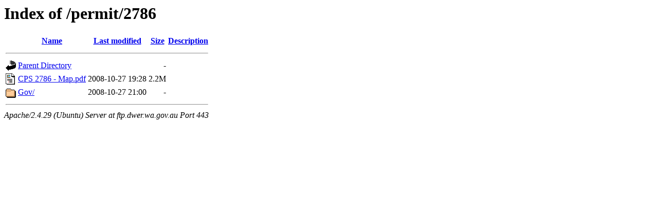

--- FILE ---
content_type: text/html;charset=UTF-8
request_url: https://ftp.dwer.wa.gov.au/permit/2786/?C=N;O=A
body_size: 512
content:
<!DOCTYPE HTML PUBLIC "-//W3C//DTD HTML 3.2 Final//EN">
<html>
 <head>
  <title>Index of /permit/2786</title>
 </head>
 <body>
<h1>Index of /permit/2786</h1>
  <table>
   <tr><th valign="top"><img src="/icons/blank.gif" alt="[ICO]"></th><th><a href="?C=N;O=D">Name</a></th><th><a href="?C=M;O=A">Last modified</a></th><th><a href="?C=S;O=A">Size</a></th><th><a href="?C=D;O=A">Description</a></th></tr>
   <tr><th colspan="5"><hr></th></tr>
<tr><td valign="top"><img src="/icons/back.gif" alt="[PARENTDIR]"></td><td><a href="/permit/">Parent Directory</a></td><td>&nbsp;</td><td align="right">  - </td><td>&nbsp;</td></tr>
<tr><td valign="top"><img src="/icons/layout.gif" alt="[   ]"></td><td><a href="CPS%202786%20-%20Map.pdf">CPS 2786 - Map.pdf</a></td><td align="right">2008-10-27 19:28  </td><td align="right">2.2M</td><td>&nbsp;</td></tr>
<tr><td valign="top"><img src="/icons/folder.gif" alt="[DIR]"></td><td><a href="Gov/">Gov/</a></td><td align="right">2008-10-27 21:00  </td><td align="right">  - </td><td>&nbsp;</td></tr>
   <tr><th colspan="5"><hr></th></tr>
</table>
<address>Apache/2.4.29 (Ubuntu) Server at ftp.dwer.wa.gov.au Port 443</address>
</body></html>
